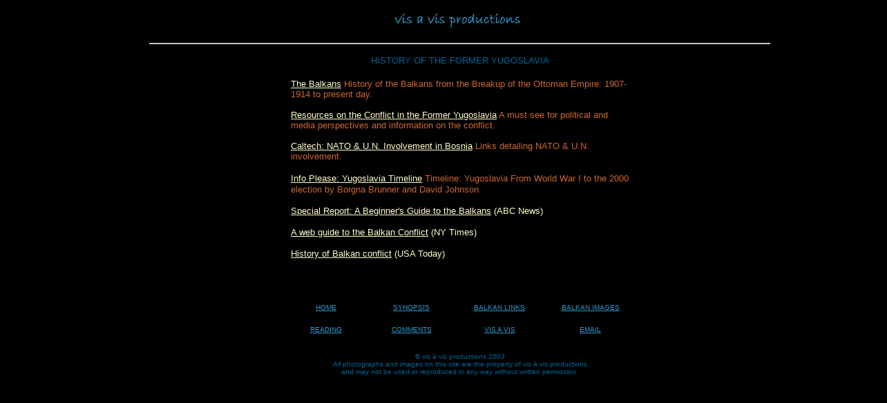

--- FILE ---
content_type: text/html
request_url: http://visavisproductions.com/formerhistorylinks.html
body_size: 1929
content:
<html>
<head>
<title>vis &agrave; vis productions - history of the former Yugoslavia links</title>
<meta http-equiv="Content-Type" content="text/html; charset=iso-8859-1">
</head>

<body bgcolor="#000000" text="#000000" link="FFFFCC" vlink="999966" alink="CC9966">
<script language="JavaScript">
	<!--
function openWin(URL) {
aWindow = window.open(URL,"thewindow","width=800,height=600,scrollbars=yes,menubar=yes");
}
//-->
</script>
<table width="101%" border="0" height="400">
  <tr> 
    <td width="16%" valign="top" height="565">&nbsp;</td>
    <td width="71%" align="center" valign="top" height="565"> 
      <p align="center"><img src="images/visavis2.jpg" width="206" height="35"></p>
      <hr>
      <p><font face="Arial, Helvetica, sans-serif"><font size="2" color="#006699">HISTORY 
        OF THE FORMER YUGOSLAVIA</font></font><br>
      </p>
      <table border="0" height="318">
        <tr align="center" valign="top"> 
          <td height="283" width="489"> 
            <div align="left"><font size="2" face="Arial, Helvetica, sans-serif" color="#006666"><font color="#FFFFCC"><a href="javascript:openWin('http://campus.northpark.edu/history/WebChron/EastEurope/Balkans.html');">The 
              Balkans</a> <font color="#cc6633">History of the Balkans from the 
              Breakup of the Ottoman Empire: 1907-1914 to present day.</font><br>
              <br>
              <a href="javascript:openWin('http://www.ess.uwe.ac.uk/genocide/yugoslav.htm');">Resources 
              on the Conflict in the Former Yugoslavia</a> <font color="#cc6633">A 
              must see for political and media perspectives and information on 
              the conflict.</font><br>
              <br>
              <a href="javascript:openWin('http://www.cco.caltech.edu/%7Ebosnia/natoun/natoun.html');">Caltech: 
              NATO &amp; U.N. Involvement in Bosnia</a> <font color="#cc6633">Links 
              detailing NATO &amp; U.N. involvement.</font><br>
              <a href="javascript:openWin('http://www.infoplease.com/spot/yugotimeline1.html');"><br>
              Info Please: Yugoslavia Timeline</a></font></font> <font color="#cc6633" size="2" face="Arial, Helvetica, sans-serif">Timeline: 
              Yugoslavia From World War I to the 2000 election by Borgna Brunner 
              and David Johnson.</font></div>
            <p align="left"><font size="2" face="Arial, Helvetica, sans-serif" color="#FFFFCC"><a href="javascript:openWin('http://abcnews.go.com/sections/world/balkans/index.html%20');"> 
              Special Report: A Beginner's Guide to the Balkans</a> (ABC News)<br>
              </font></p>
            <p align="left"><font face="Arial, Helvetica, sans-serif" size="2" color="#FFFFCC"><a href="javascript:openWin('http://www.nytimes.com/learning/general/specials/kosovo/webguide.html');">A 
              web guide to the Balkan Conflict</a> (NY Times) <br>
              </font></p>
            <p align="left"><font color="#FFFFCC" size="2" face="Arial, Helvetica, sans-serif"><a href="javascript:openWin('http://www.usatoday.com/news/index/bosnia/nbos002.htm');">History 
              of Balkan conflict</a> (USA Today)</font><font size="2" face="Arial, Helvetica, sans-serif" color="#FFFFCC"><font color="#CC99FF"><font color="#FFFFCC"> 
              </font></font></font></p>
            </td>
        </tr>
      </table>
      <table width="57%" border="0" bordercolor="#000000">
        <tr align="center" bordercolor="0" bgcolor="0"> 
          <td height="30" width="17%"><font size="1" face="Arial, Helvetica, sans-serif" color="#FF9900"><a href="index.html"><font color="#3399CC">HOME</font></a></font></td>
          <td height="30" width="17%"><font size="1" face="Arial, Helvetica, sans-serif" color="#FF9900"><a href="synopsis.html"><font color="#3399CC">SYNOPSIS</font></a></font></td>
          <td height="30" width="18%"><font size="1" face="Arial, Helvetica, sans-serif" color="#FF9900"><a href="links.html"><font color="#3399CC">BALKAN 
            LINKS</font></a></font></td>
          <td height="30" width="18%"><font size="1" face="Arial, Helvetica, sans-serif"><a href="balkanimages.html"><font color="#3399CC">BALKAN 
            IMAGES</font></a></font></td>
        </tr>
        <tr align="center" bordercolor="0" bgcolor="0"> 
          <td height="30" width="17%"><font size="1" face="Arial, Helvetica, sans-serif" color="#FF9900"><a href="sources.html"><font color="#3399CC">READING</font></a> 
            </font></td>
          <td height="30" width="17%"><font size="1" face="Arial, Helvetica, sans-serif"><a href="feedback.html"><font color="#3399CC">COMMENTS</font></a></font></td>
          <td height="30" width="18%"><font size="1" face="Arial, Helvetica, sans-serif"><a href="visavis.html"><font color="#3399CC">VIS 
            A VIS</font></a></font></td>
          <td height="30" width="18%"><font size="1" face="Arial, Helvetica, sans-serif"><a href="mailto:visavisproductions@yahoo.com"><font color="#3399CC">EMAIL</font></a></font></td>
        </tr>
      </table>
      <p><font face="Arial, Helvetica, sans-serif" size="2" color="#006699"><font size="1">&copy; 
        vis &agrave; vis productions 2003<br>
        </font><font face="Arial, Helvetica, sans-serif" size="2" color="#006699"><font size="1">All 
        photographs and images on this site are the property of </font><font face="Arial, Helvetica, sans-serif" size="2" color="#006699"><font size="1">vis 
        &agrave; vis productions</font></font><font size="1"><br>
        and may not be used or reproduced in any way without written permission. 
        </font></font><font size="1"> </font></font></p>
      </td>
    <td width="13%" valign="top" height="565">&nbsp;</td>
  </tr>
</table>
<!-- WiredMinds eMetrics tracking with Enterprise Edition V5.4 START -->
<script type='text/javascript' src='https://count.carrierzone.com/app/count_server/count.js'></script>
<script type='text/javascript'><!--
wm_custnum='b7752859aac5789b';
wm_page_name='formerhistorylinks.html';
wm_group_name='/services/webpages/v/i/visavisproductions.com/public';
wm_campaign_key='campaign_id';
wm_track_alt='';
wiredminds.count();
// -->
</script>
<!-- WiredMinds eMetrics tracking with Enterprise Edition V5.4 END -->
</body>
</html>
